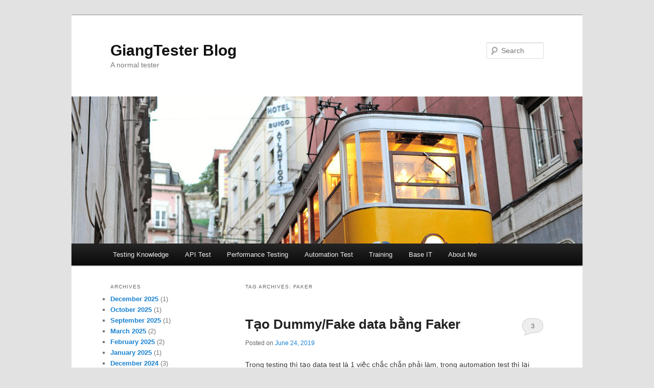

--- FILE ---
content_type: text/html; charset=UTF-8
request_url: https://giangtester.com/tag/faker/
body_size: 14483
content:
<!DOCTYPE html>
<html lang="en-US">
<head>
<meta charset="UTF-8" />
<meta name="viewport" content="width=device-width, initial-scale=1.0" />
<title>
faker | GiangTester Blog	</title>
<link rel="profile" href="https://gmpg.org/xfn/11" />
<link rel="stylesheet" type="text/css" media="all" href="https://giangtester.com/wp-content/themes/twentyeleven/style.css?ver=20251202" />
<link rel="pingback" href="https://giangtester.com/xmlrpc.php">
<meta name='robots' content='max-image-preview:large' />
<link rel="alternate" type="application/rss+xml" title="GiangTester Blog &raquo; Feed" href="https://giangtester.com/feed/" />
<link rel="alternate" type="application/rss+xml" title="GiangTester Blog &raquo; Comments Feed" href="https://giangtester.com/comments/feed/" />
<link rel="alternate" type="application/rss+xml" title="GiangTester Blog &raquo; faker Tag Feed" href="https://giangtester.com/tag/faker/feed/" />
<style id='wp-img-auto-sizes-contain-inline-css' type='text/css'>
img:is([sizes=auto i],[sizes^="auto," i]){contain-intrinsic-size:3000px 1500px}
/*# sourceURL=wp-img-auto-sizes-contain-inline-css */
</style>
<style id='wp-emoji-styles-inline-css' type='text/css'>

	img.wp-smiley, img.emoji {
		display: inline !important;
		border: none !important;
		box-shadow: none !important;
		height: 1em !important;
		width: 1em !important;
		margin: 0 0.07em !important;
		vertical-align: -0.1em !important;
		background: none !important;
		padding: 0 !important;
	}
/*# sourceURL=wp-emoji-styles-inline-css */
</style>
<style id='wp-block-library-inline-css' type='text/css'>
:root{--wp-block-synced-color:#7a00df;--wp-block-synced-color--rgb:122,0,223;--wp-bound-block-color:var(--wp-block-synced-color);--wp-editor-canvas-background:#ddd;--wp-admin-theme-color:#007cba;--wp-admin-theme-color--rgb:0,124,186;--wp-admin-theme-color-darker-10:#006ba1;--wp-admin-theme-color-darker-10--rgb:0,107,160.5;--wp-admin-theme-color-darker-20:#005a87;--wp-admin-theme-color-darker-20--rgb:0,90,135;--wp-admin-border-width-focus:2px}@media (min-resolution:192dpi){:root{--wp-admin-border-width-focus:1.5px}}.wp-element-button{cursor:pointer}:root .has-very-light-gray-background-color{background-color:#eee}:root .has-very-dark-gray-background-color{background-color:#313131}:root .has-very-light-gray-color{color:#eee}:root .has-very-dark-gray-color{color:#313131}:root .has-vivid-green-cyan-to-vivid-cyan-blue-gradient-background{background:linear-gradient(135deg,#00d084,#0693e3)}:root .has-purple-crush-gradient-background{background:linear-gradient(135deg,#34e2e4,#4721fb 50%,#ab1dfe)}:root .has-hazy-dawn-gradient-background{background:linear-gradient(135deg,#faaca8,#dad0ec)}:root .has-subdued-olive-gradient-background{background:linear-gradient(135deg,#fafae1,#67a671)}:root .has-atomic-cream-gradient-background{background:linear-gradient(135deg,#fdd79a,#004a59)}:root .has-nightshade-gradient-background{background:linear-gradient(135deg,#330968,#31cdcf)}:root .has-midnight-gradient-background{background:linear-gradient(135deg,#020381,#2874fc)}:root{--wp--preset--font-size--normal:16px;--wp--preset--font-size--huge:42px}.has-regular-font-size{font-size:1em}.has-larger-font-size{font-size:2.625em}.has-normal-font-size{font-size:var(--wp--preset--font-size--normal)}.has-huge-font-size{font-size:var(--wp--preset--font-size--huge)}.has-text-align-center{text-align:center}.has-text-align-left{text-align:left}.has-text-align-right{text-align:right}.has-fit-text{white-space:nowrap!important}#end-resizable-editor-section{display:none}.aligncenter{clear:both}.items-justified-left{justify-content:flex-start}.items-justified-center{justify-content:center}.items-justified-right{justify-content:flex-end}.items-justified-space-between{justify-content:space-between}.screen-reader-text{border:0;clip-path:inset(50%);height:1px;margin:-1px;overflow:hidden;padding:0;position:absolute;width:1px;word-wrap:normal!important}.screen-reader-text:focus{background-color:#ddd;clip-path:none;color:#444;display:block;font-size:1em;height:auto;left:5px;line-height:normal;padding:15px 23px 14px;text-decoration:none;top:5px;width:auto;z-index:100000}html :where(.has-border-color){border-style:solid}html :where([style*=border-top-color]){border-top-style:solid}html :where([style*=border-right-color]){border-right-style:solid}html :where([style*=border-bottom-color]){border-bottom-style:solid}html :where([style*=border-left-color]){border-left-style:solid}html :where([style*=border-width]){border-style:solid}html :where([style*=border-top-width]){border-top-style:solid}html :where([style*=border-right-width]){border-right-style:solid}html :where([style*=border-bottom-width]){border-bottom-style:solid}html :where([style*=border-left-width]){border-left-style:solid}html :where(img[class*=wp-image-]){height:auto;max-width:100%}:where(figure){margin:0 0 1em}html :where(.is-position-sticky){--wp-admin--admin-bar--position-offset:var(--wp-admin--admin-bar--height,0px)}@media screen and (max-width:600px){html :where(.is-position-sticky){--wp-admin--admin-bar--position-offset:0px}}

/*# sourceURL=wp-block-library-inline-css */
</style><style id='wp-block-heading-inline-css' type='text/css'>
h1:where(.wp-block-heading).has-background,h2:where(.wp-block-heading).has-background,h3:where(.wp-block-heading).has-background,h4:where(.wp-block-heading).has-background,h5:where(.wp-block-heading).has-background,h6:where(.wp-block-heading).has-background{padding:1.25em 2.375em}h1.has-text-align-left[style*=writing-mode]:where([style*=vertical-lr]),h1.has-text-align-right[style*=writing-mode]:where([style*=vertical-rl]),h2.has-text-align-left[style*=writing-mode]:where([style*=vertical-lr]),h2.has-text-align-right[style*=writing-mode]:where([style*=vertical-rl]),h3.has-text-align-left[style*=writing-mode]:where([style*=vertical-lr]),h3.has-text-align-right[style*=writing-mode]:where([style*=vertical-rl]),h4.has-text-align-left[style*=writing-mode]:where([style*=vertical-lr]),h4.has-text-align-right[style*=writing-mode]:where([style*=vertical-rl]),h5.has-text-align-left[style*=writing-mode]:where([style*=vertical-lr]),h5.has-text-align-right[style*=writing-mode]:where([style*=vertical-rl]),h6.has-text-align-left[style*=writing-mode]:where([style*=vertical-lr]),h6.has-text-align-right[style*=writing-mode]:where([style*=vertical-rl]){rotate:180deg}
/*# sourceURL=https://giangtester.com/wp-includes/blocks/heading/style.min.css */
</style>
<style id='wp-block-list-inline-css' type='text/css'>
ol,ul{box-sizing:border-box}:root :where(.wp-block-list.has-background){padding:1.25em 2.375em}
/*# sourceURL=https://giangtester.com/wp-includes/blocks/list/style.min.css */
</style>
<style id='wp-block-tag-cloud-inline-css' type='text/css'>
.wp-block-tag-cloud{box-sizing:border-box}.wp-block-tag-cloud.aligncenter{justify-content:center;text-align:center}.wp-block-tag-cloud a{display:inline-block;margin-right:5px}.wp-block-tag-cloud span{display:inline-block;margin-left:5px;text-decoration:none}:root :where(.wp-block-tag-cloud.is-style-outline){display:flex;flex-wrap:wrap;gap:1ch}:root :where(.wp-block-tag-cloud.is-style-outline a){border:1px solid;font-size:unset!important;margin-right:0;padding:1ch 2ch;text-decoration:none!important}
/*# sourceURL=https://giangtester.com/wp-includes/blocks/tag-cloud/style.min.css */
</style>
<style id='wp-block-paragraph-inline-css' type='text/css'>
.is-small-text{font-size:.875em}.is-regular-text{font-size:1em}.is-large-text{font-size:2.25em}.is-larger-text{font-size:3em}.has-drop-cap:not(:focus):first-letter{float:left;font-size:8.4em;font-style:normal;font-weight:100;line-height:.68;margin:.05em .1em 0 0;text-transform:uppercase}body.rtl .has-drop-cap:not(:focus):first-letter{float:none;margin-left:.1em}p.has-drop-cap.has-background{overflow:hidden}:root :where(p.has-background){padding:1.25em 2.375em}:where(p.has-text-color:not(.has-link-color)) a{color:inherit}p.has-text-align-left[style*="writing-mode:vertical-lr"],p.has-text-align-right[style*="writing-mode:vertical-rl"]{rotate:180deg}
/*# sourceURL=https://giangtester.com/wp-includes/blocks/paragraph/style.min.css */
</style>
<style id='codemirror-blocks-code-block-style-inline-css' type='text/css'>
.code-block{margin-bottom:1.5rem;position:relative}.code-block pre.CodeMirror{background:#f2f2f2;background:linear-gradient(180deg,#f2f2f2 50%,#f9f9f9 0);background-size:56px 56px;border:1px solid #ddd;filter:progid:DXImageTransform.Microsoft.gradient(startColorstr="#f2f2f2",endColorstr="#f9f9f9",GradientType=0);line-height:28px;margin:0 0 10px;padding:0 10px;white-space:pre-wrap;white-space:-moz-pre-wrap;white-space:-pre-wrap;white-space:-o-pre-wrap;word-wrap:break-word;font-family:monospace;font-size:16px}.code-block .CodeMirror-fullscreen{bottom:0;height:auto;left:0;margin-bottom:0;padding-bottom:30px;position:fixed;right:0;top:0;z-index:5000}.code-block iframe.output-block-frame{background-color:#fff;box-shadow:0 0 10px 0 #444;display:none;margin:1em 0;transition:all .3s ease-in;width:100%}.code-block iframe.show{display:block}textarea.CodeMirror-ClipBoard{border:0;bottom:0;height:1px;opacity:0;padding:0;position:absolute;right:0;width:1px}.CodeMirror-notice{background:#000;border-radius:5px;bottom:-40px;color:#fff;font-size:12px;left:15px;padding:10px;position:fixed;transition:all .5s;z-index:5001}.CodeMirror svg.loader{background:rgba(30,30,30,.7);border-radius:3px;left:42%;max-width:64px;position:absolute;top:42%;fill:none;stroke:#222;stroke-linecap:round;stroke-width:8%}.CodeMirror use{stroke:#fff;animation:a 2s linear infinite}@keyframes a{to{stroke-dashoffset:0px}}.CodeMirror.has-panel{border-top-left-radius:0!important;border-top-right-radius:0!important}.CodeMirror-panel .max-height{margin-right:.5rem}.CodeMirror-panel .info-panel{display:flex;height:32px;justify-content:space-between;transition:all .4s ease-in}.CodeMirror-panel .info-panel .language{background:#4c607f;color:#fff;display:inline-block;font-size:16px;font-weight:500;padding:4px 32px;transition:"background" .4s ease-out}.CodeMirror-panel .info-panel .language.apl{background:#d2d2d2;color:#000}.CodeMirror-panel .info-panel .language.asp{background:#0088b6}.CodeMirror-panel .info-panel .language.aspx{background:#33a9dc}.CodeMirror-panel .info-panel .language.c{background:#005f91}.CodeMirror-panel .info-panel .language.cpp{background:#984c93}.CodeMirror-panel .info-panel .language.cobol{background:#005ca5}.CodeMirror-panel .info-panel .language.coffeescript{background:#6f4e37}.CodeMirror-panel .info-panel .language.clojure{background:#5881d8}.CodeMirror-panel .info-panel .language.css{background:#1572b6}.CodeMirror-panel .info-panel .language.csharp{background:#368832}.CodeMirror-panel .info-panel .language.diff{background:green}.CodeMirror-panel .info-panel .language.django{background:#44b78b}.CodeMirror-panel .info-panel .language.docker{background:#27b9ec}.CodeMirror-panel .info-panel .language.dylan{background-image:linear-gradient(to bottom right,#fd1a60,#f36420)}.CodeMirror-panel .info-panel .language.elm{background:#5fb4cb}.CodeMirror-panel .info-panel .language.erlang{background:#a2003e}.CodeMirror-panel .info-panel .language.fortran{background:#30b9db}.CodeMirror-panel .info-panel .language.fsharp{background:#665948}.CodeMirror-panel .info-panel .language.git{background:#fca326}.CodeMirror-panel .info-panel .language.go{background:#00acd7}.CodeMirror-panel .info-panel .language.groovy{background:#6398aa}.CodeMirror-panel .info-panel .language.haml{background:#ecdfa7;color:#3f3e29}.CodeMirror-panel .info-panel .language.haskell{background:#8f4e8b}.CodeMirror-panel .info-panel .language.html,.CodeMirror-panel .info-panel .language.htmlembedded,.CodeMirror-panel .info-panel .language.htmlmixed{background:#f1662a}.CodeMirror-panel .info-panel .language.http{background:#509e2f}.CodeMirror-panel .info-panel .language.java{background:#5382a1}.CodeMirror-panel .info-panel .language.js,.CodeMirror-panel .info-panel .language.json,.CodeMirror-panel .info-panel .language.jsx{background:#f5de19}.CodeMirror-panel .info-panel .language.jsonld{background:#0ca69c}.CodeMirror-panel .info-panel .language.jsp{background:#e56f14}.CodeMirror-panel .info-panel .language.kotlin{background-image:linear-gradient(to bottom right,#cb55c0,#f28e0e)}.CodeMirror-panel .info-panel .language.less{background:#193255}.CodeMirror-panel .info-panel .language.lisp{background:#c40804}.CodeMirror-panel .info-panel .language.livescript{background:#317eac}.CodeMirror-panel .info-panel .language.lua{background:navy}.CodeMirror-panel .info-panel .language.markdown{background:#755838}.CodeMirror-panel .info-panel .language.mariadb{background:#c49a6c;color:#002b64}.CodeMirror-panel .info-panel .language.mssql,.CodeMirror-panel .info-panel .language.mysql{background:#5d87a1}.CodeMirror-panel .info-panel .language.nginx{background:#019639}.CodeMirror-panel .info-panel .language.objectivec{background:#c2c2c2}.CodeMirror-panel .info-panel .language.perl{background:#3a3c5b}.CodeMirror-panel .info-panel .language.php{background:#6280b6}.CodeMirror-panel .info-panel .language.plsql{background:red}.CodeMirror-panel .info-panel .language.powershell{background:#5290fd}.CodeMirror-panel .info-panel .language.protobuf{background:#ff5c77}.CodeMirror-panel .info-panel .language.pug{background:#efcca3;color:#442823}.CodeMirror-panel .info-panel .language.puppet{background:#ffae1a}.CodeMirror-panel .info-panel .language.python{background:#ffdc4e;color:#366e9d}.CodeMirror-panel .info-panel .language.q{background:#1e78b3}.CodeMirror-panel .info-panel .language.r{background:#acadb2;color:#185ead}.CodeMirror-panel .info-panel .language.ruby{background:#e71622}.CodeMirror-panel .info-panel .language.rust{background:#a04f12}.CodeMirror-panel .info-panel .language.scala{background:#fe0000}.CodeMirror-panel .info-panel .language.stylus{background:#ff2952}.CodeMirror-panel .info-panel .language.sass,.CodeMirror-panel .info-panel .language.scss{background:#cd6799}.CodeMirror-panel .info-panel .language.shell{background:#d9b400}.CodeMirror-panel .info-panel .language.sql{background:#ffda44}.CodeMirror-panel .info-panel .language.sqlite{background:#003b57}.CodeMirror-panel .info-panel .language.squirrel{background:#a05a2c}.CodeMirror-panel .info-panel .language.stylus{background:#c2c2c2}.CodeMirror-panel .info-panel .language.swift{background:#fd2822}.CodeMirror-panel .info-panel .language.tcl{background:#c3b15f}.CodeMirror-panel .info-panel .language.text{background:#829ec2}.CodeMirror-panel .info-panel .language.textile{background:#ffe7ac;color:#000}.CodeMirror-panel .info-panel .language.toml{background:#7f7f7f}.CodeMirror-panel .info-panel .language.ttcn{background:#00adee}.CodeMirror-panel .info-panel .language.twig{background:#78dc50}.CodeMirror-panel .info-panel .language.typescript{background:#007acc}.CodeMirror-panel .info-panel .language.vb{background:#00519a}.CodeMirror-panel .info-panel .language.velocity{background:#262692}.CodeMirror-panel .info-panel .language.verilog{background:#1a348f}.CodeMirror-panel .info-panel .language.vhdl{background:#0d9b35}.CodeMirror-panel .info-panel .language.vue{background:#41b883}.CodeMirror-panel .info-panel .language.xml,.CodeMirror-panel .info-panel .language.xquery{background:#f1662a}.CodeMirror-panel .info-panel .language.yaml{background:#fbc02d}.CodeMirror-panel .control-panel{display:flex;padding:5px 3px}.CodeMirror-panel .control-panel>span{cursor:pointer;display:flex;margin:0 5px 0 0;transition:all .3s}.CodeMirror-panel .control-panel>span:hover{color:#fff}.CodeMirror-panel .control-panel .run-code{border:2px solid;border-radius:20px;box-sizing:border-box;display:inline-block;height:20px;position:relative;transform:scale(1);width:20px}.CodeMirror-panel .control-panel .run-code:after,.CodeMirror-panel .control-panel .run-code:before{box-sizing:border-box;content:"";display:block;position:absolute;top:3px}.CodeMirror-panel .control-panel .run-code:after{border-bottom:5px solid transparent;border-left:9px solid;border-top:5px solid transparent;left:5px;width:0}.CodeMirror-panel .control-panel .maximize,.CodeMirror-panel .control-panel .restore{border:2px solid;border-radius:2px;box-sizing:border-box;display:inline-block;height:20px;position:relative;transform:scale(1);width:20px}.CodeMirror-panel .control-panel .maximize:after{height:12px;top:2px;width:12px}.CodeMirror-panel .control-panel .maximize:after,.CodeMirror-panel .control-panel .restore:after{background:currentColor;box-sizing:border-box;content:"";display:inline-block;left:2px;position:absolute}.CodeMirror-panel .control-panel .restore:after{bottom:3px;height:3px;width:9px}.CodeMirror-panel .control-panel .copy{border:2px solid;border-bottom:0;border-radius:2px;border-right:0;box-sizing:border-box;display:inline-block;height:18px;position:relative;transform:scale(1);width:14px}.CodeMirror-panel .control-panel .copy:after{border:2px solid;border-radius:0 0 2px 0;box-sizing:border-box;content:"";display:inline-block;height:17px;left:1px;position:absolute;top:1px;width:13px}.CodeMirror-panel .control-panel .tool{cursor:help;position:relative}.CodeMirror-panel .control-panel .tool:after,.CodeMirror-panel .control-panel .tool:before{left:50%;opacity:0;position:absolute;z-index:-100}.CodeMirror-panel .control-panel .tool:focus:after,.CodeMirror-panel .control-panel .tool:focus:before,.CodeMirror-panel .control-panel .tool:hover:after,.CodeMirror-panel .control-panel .tool:hover:before{opacity:1;transform:scale(1) translateY(0);z-index:100}.CodeMirror-panel .control-panel .tool:before{border-color:transparent transparent #3e474f;border-style:solid;border-width:8px 12px 12px 8px;content:"";left:0;top:100%;transform:scale(.6) translateY(-20%);transition:all .85s cubic-bezier(.84,-.18,.31,1.26),opacity .85s .5s}.CodeMirror-panel .control-panel .tool:after{background:#3e474f;border-radius:5px;color:#edeff0;content:attr(data-tip);font-size:14px;left:-90px;padding:5px;text-align:center;top:180%;transition:all .85s cubic-bezier(.84,-.18,.31,1.26) .2s;width:120px}

/*# sourceURL=https://giangtester.com/wp-content/plugins/wp-codemirror-block/build/style-index.css */
</style>
<style id='global-styles-inline-css' type='text/css'>
:root{--wp--preset--aspect-ratio--square: 1;--wp--preset--aspect-ratio--4-3: 4/3;--wp--preset--aspect-ratio--3-4: 3/4;--wp--preset--aspect-ratio--3-2: 3/2;--wp--preset--aspect-ratio--2-3: 2/3;--wp--preset--aspect-ratio--16-9: 16/9;--wp--preset--aspect-ratio--9-16: 9/16;--wp--preset--color--black: #000;--wp--preset--color--cyan-bluish-gray: #abb8c3;--wp--preset--color--white: #fff;--wp--preset--color--pale-pink: #f78da7;--wp--preset--color--vivid-red: #cf2e2e;--wp--preset--color--luminous-vivid-orange: #ff6900;--wp--preset--color--luminous-vivid-amber: #fcb900;--wp--preset--color--light-green-cyan: #7bdcb5;--wp--preset--color--vivid-green-cyan: #00d084;--wp--preset--color--pale-cyan-blue: #8ed1fc;--wp--preset--color--vivid-cyan-blue: #0693e3;--wp--preset--color--vivid-purple: #9b51e0;--wp--preset--color--blue: #1982d1;--wp--preset--color--dark-gray: #373737;--wp--preset--color--medium-gray: #666;--wp--preset--color--light-gray: #e2e2e2;--wp--preset--gradient--vivid-cyan-blue-to-vivid-purple: linear-gradient(135deg,rgb(6,147,227) 0%,rgb(155,81,224) 100%);--wp--preset--gradient--light-green-cyan-to-vivid-green-cyan: linear-gradient(135deg,rgb(122,220,180) 0%,rgb(0,208,130) 100%);--wp--preset--gradient--luminous-vivid-amber-to-luminous-vivid-orange: linear-gradient(135deg,rgb(252,185,0) 0%,rgb(255,105,0) 100%);--wp--preset--gradient--luminous-vivid-orange-to-vivid-red: linear-gradient(135deg,rgb(255,105,0) 0%,rgb(207,46,46) 100%);--wp--preset--gradient--very-light-gray-to-cyan-bluish-gray: linear-gradient(135deg,rgb(238,238,238) 0%,rgb(169,184,195) 100%);--wp--preset--gradient--cool-to-warm-spectrum: linear-gradient(135deg,rgb(74,234,220) 0%,rgb(151,120,209) 20%,rgb(207,42,186) 40%,rgb(238,44,130) 60%,rgb(251,105,98) 80%,rgb(254,248,76) 100%);--wp--preset--gradient--blush-light-purple: linear-gradient(135deg,rgb(255,206,236) 0%,rgb(152,150,240) 100%);--wp--preset--gradient--blush-bordeaux: linear-gradient(135deg,rgb(254,205,165) 0%,rgb(254,45,45) 50%,rgb(107,0,62) 100%);--wp--preset--gradient--luminous-dusk: linear-gradient(135deg,rgb(255,203,112) 0%,rgb(199,81,192) 50%,rgb(65,88,208) 100%);--wp--preset--gradient--pale-ocean: linear-gradient(135deg,rgb(255,245,203) 0%,rgb(182,227,212) 50%,rgb(51,167,181) 100%);--wp--preset--gradient--electric-grass: linear-gradient(135deg,rgb(202,248,128) 0%,rgb(113,206,126) 100%);--wp--preset--gradient--midnight: linear-gradient(135deg,rgb(2,3,129) 0%,rgb(40,116,252) 100%);--wp--preset--font-size--small: 13px;--wp--preset--font-size--medium: 20px;--wp--preset--font-size--large: 36px;--wp--preset--font-size--x-large: 42px;--wp--preset--spacing--20: 0.44rem;--wp--preset--spacing--30: 0.67rem;--wp--preset--spacing--40: 1rem;--wp--preset--spacing--50: 1.5rem;--wp--preset--spacing--60: 2.25rem;--wp--preset--spacing--70: 3.38rem;--wp--preset--spacing--80: 5.06rem;--wp--preset--shadow--natural: 6px 6px 9px rgba(0, 0, 0, 0.2);--wp--preset--shadow--deep: 12px 12px 50px rgba(0, 0, 0, 0.4);--wp--preset--shadow--sharp: 6px 6px 0px rgba(0, 0, 0, 0.2);--wp--preset--shadow--outlined: 6px 6px 0px -3px rgb(255, 255, 255), 6px 6px rgb(0, 0, 0);--wp--preset--shadow--crisp: 6px 6px 0px rgb(0, 0, 0);}:where(.is-layout-flex){gap: 0.5em;}:where(.is-layout-grid){gap: 0.5em;}body .is-layout-flex{display: flex;}.is-layout-flex{flex-wrap: wrap;align-items: center;}.is-layout-flex > :is(*, div){margin: 0;}body .is-layout-grid{display: grid;}.is-layout-grid > :is(*, div){margin: 0;}:where(.wp-block-columns.is-layout-flex){gap: 2em;}:where(.wp-block-columns.is-layout-grid){gap: 2em;}:where(.wp-block-post-template.is-layout-flex){gap: 1.25em;}:where(.wp-block-post-template.is-layout-grid){gap: 1.25em;}.has-black-color{color: var(--wp--preset--color--black) !important;}.has-cyan-bluish-gray-color{color: var(--wp--preset--color--cyan-bluish-gray) !important;}.has-white-color{color: var(--wp--preset--color--white) !important;}.has-pale-pink-color{color: var(--wp--preset--color--pale-pink) !important;}.has-vivid-red-color{color: var(--wp--preset--color--vivid-red) !important;}.has-luminous-vivid-orange-color{color: var(--wp--preset--color--luminous-vivid-orange) !important;}.has-luminous-vivid-amber-color{color: var(--wp--preset--color--luminous-vivid-amber) !important;}.has-light-green-cyan-color{color: var(--wp--preset--color--light-green-cyan) !important;}.has-vivid-green-cyan-color{color: var(--wp--preset--color--vivid-green-cyan) !important;}.has-pale-cyan-blue-color{color: var(--wp--preset--color--pale-cyan-blue) !important;}.has-vivid-cyan-blue-color{color: var(--wp--preset--color--vivid-cyan-blue) !important;}.has-vivid-purple-color{color: var(--wp--preset--color--vivid-purple) !important;}.has-black-background-color{background-color: var(--wp--preset--color--black) !important;}.has-cyan-bluish-gray-background-color{background-color: var(--wp--preset--color--cyan-bluish-gray) !important;}.has-white-background-color{background-color: var(--wp--preset--color--white) !important;}.has-pale-pink-background-color{background-color: var(--wp--preset--color--pale-pink) !important;}.has-vivid-red-background-color{background-color: var(--wp--preset--color--vivid-red) !important;}.has-luminous-vivid-orange-background-color{background-color: var(--wp--preset--color--luminous-vivid-orange) !important;}.has-luminous-vivid-amber-background-color{background-color: var(--wp--preset--color--luminous-vivid-amber) !important;}.has-light-green-cyan-background-color{background-color: var(--wp--preset--color--light-green-cyan) !important;}.has-vivid-green-cyan-background-color{background-color: var(--wp--preset--color--vivid-green-cyan) !important;}.has-pale-cyan-blue-background-color{background-color: var(--wp--preset--color--pale-cyan-blue) !important;}.has-vivid-cyan-blue-background-color{background-color: var(--wp--preset--color--vivid-cyan-blue) !important;}.has-vivid-purple-background-color{background-color: var(--wp--preset--color--vivid-purple) !important;}.has-black-border-color{border-color: var(--wp--preset--color--black) !important;}.has-cyan-bluish-gray-border-color{border-color: var(--wp--preset--color--cyan-bluish-gray) !important;}.has-white-border-color{border-color: var(--wp--preset--color--white) !important;}.has-pale-pink-border-color{border-color: var(--wp--preset--color--pale-pink) !important;}.has-vivid-red-border-color{border-color: var(--wp--preset--color--vivid-red) !important;}.has-luminous-vivid-orange-border-color{border-color: var(--wp--preset--color--luminous-vivid-orange) !important;}.has-luminous-vivid-amber-border-color{border-color: var(--wp--preset--color--luminous-vivid-amber) !important;}.has-light-green-cyan-border-color{border-color: var(--wp--preset--color--light-green-cyan) !important;}.has-vivid-green-cyan-border-color{border-color: var(--wp--preset--color--vivid-green-cyan) !important;}.has-pale-cyan-blue-border-color{border-color: var(--wp--preset--color--pale-cyan-blue) !important;}.has-vivid-cyan-blue-border-color{border-color: var(--wp--preset--color--vivid-cyan-blue) !important;}.has-vivid-purple-border-color{border-color: var(--wp--preset--color--vivid-purple) !important;}.has-vivid-cyan-blue-to-vivid-purple-gradient-background{background: var(--wp--preset--gradient--vivid-cyan-blue-to-vivid-purple) !important;}.has-light-green-cyan-to-vivid-green-cyan-gradient-background{background: var(--wp--preset--gradient--light-green-cyan-to-vivid-green-cyan) !important;}.has-luminous-vivid-amber-to-luminous-vivid-orange-gradient-background{background: var(--wp--preset--gradient--luminous-vivid-amber-to-luminous-vivid-orange) !important;}.has-luminous-vivid-orange-to-vivid-red-gradient-background{background: var(--wp--preset--gradient--luminous-vivid-orange-to-vivid-red) !important;}.has-very-light-gray-to-cyan-bluish-gray-gradient-background{background: var(--wp--preset--gradient--very-light-gray-to-cyan-bluish-gray) !important;}.has-cool-to-warm-spectrum-gradient-background{background: var(--wp--preset--gradient--cool-to-warm-spectrum) !important;}.has-blush-light-purple-gradient-background{background: var(--wp--preset--gradient--blush-light-purple) !important;}.has-blush-bordeaux-gradient-background{background: var(--wp--preset--gradient--blush-bordeaux) !important;}.has-luminous-dusk-gradient-background{background: var(--wp--preset--gradient--luminous-dusk) !important;}.has-pale-ocean-gradient-background{background: var(--wp--preset--gradient--pale-ocean) !important;}.has-electric-grass-gradient-background{background: var(--wp--preset--gradient--electric-grass) !important;}.has-midnight-gradient-background{background: var(--wp--preset--gradient--midnight) !important;}.has-small-font-size{font-size: var(--wp--preset--font-size--small) !important;}.has-medium-font-size{font-size: var(--wp--preset--font-size--medium) !important;}.has-large-font-size{font-size: var(--wp--preset--font-size--large) !important;}.has-x-large-font-size{font-size: var(--wp--preset--font-size--x-large) !important;}
/*# sourceURL=global-styles-inline-css */
</style>

<style id='classic-theme-styles-inline-css' type='text/css'>
/*! This file is auto-generated */
.wp-block-button__link{color:#fff;background-color:#32373c;border-radius:9999px;box-shadow:none;text-decoration:none;padding:calc(.667em + 2px) calc(1.333em + 2px);font-size:1.125em}.wp-block-file__button{background:#32373c;color:#fff;text-decoration:none}
/*# sourceURL=/wp-includes/css/classic-themes.min.css */
</style>
<link rel='stylesheet' id='newstyle_modal_rp-css' href='https://giangtester.com/wp-content/plugins/modal-post-images/inc/style.css?ver=6.9' type='text/css' media='all' />
<link rel='stylesheet' id='banner-style-css' href='https://giangtester.com/wp-content/plugins/tnt_banner_slide/inc/../css/style.css?ver=6.9' type='text/css' media='all' />
<link rel='stylesheet' id='codemirror-css' href='https://giangtester.com/wp-content/plugins/wp-codemirror-block/vendor/codemirror/lib/codemirror.min.css?ver=5.40.5' type='text/css' media='all' />
<link rel='stylesheet' id='wp-ulike-css' href='https://giangtester.com/wp-content/plugins/wp-ulike/assets/css/wp-ulike.min.css?ver=4.8.3.1' type='text/css' media='all' />
<link rel='stylesheet' id='category-sticky-post-css' href='https://giangtester.com/wp-content/plugins/category-sticky-post/css/plugin.css?ver=6.9' type='text/css' media='all' />
<link rel='stylesheet' id='ez-toc-css' href='https://giangtester.com/wp-content/plugins/easy-table-of-contents/assets/css/screen.min.css?ver=2.0.80' type='text/css' media='all' />
<style id='ez-toc-inline-css' type='text/css'>
div#ez-toc-container .ez-toc-title {font-size: 120%;}div#ez-toc-container .ez-toc-title {font-weight: 500;}div#ez-toc-container ul li , div#ez-toc-container ul li a {font-size: 95%;}div#ez-toc-container ul li , div#ez-toc-container ul li a {font-weight: 500;}div#ez-toc-container nav ul ul li {font-size: 90%;}.ez-toc-box-title {font-weight: bold; margin-bottom: 10px; text-align: center; text-transform: uppercase; letter-spacing: 1px; color: #666; padding-bottom: 5px;position:absolute;top:-4%;left:5%;background-color: inherit;transition: top 0.3s ease;}.ez-toc-box-title.toc-closed {top:-25%;}
.ez-toc-container-direction {direction: ltr;}.ez-toc-counter ul{counter-reset: item ;}.ez-toc-counter nav ul li a::before {content: counters(item, '.', decimal) '. ';display: inline-block;counter-increment: item;flex-grow: 0;flex-shrink: 0;margin-right: .2em; float: left; }.ez-toc-widget-direction {direction: ltr;}.ez-toc-widget-container ul{counter-reset: item ;}.ez-toc-widget-container nav ul li a::before {content: counters(item, '.', decimal) '. ';display: inline-block;counter-increment: item;flex-grow: 0;flex-shrink: 0;margin-right: .2em; float: left; }
/*# sourceURL=ez-toc-inline-css */
</style>
<link rel='stylesheet' id='twentyeleven-block-style-css' href='https://giangtester.com/wp-content/themes/twentyeleven/blocks.css?ver=20240703' type='text/css' media='all' />
<script type="text/javascript" src="https://giangtester.com/wp-includes/js/jquery/jquery.min.js?ver=3.7.1" id="jquery-core-js"></script>
<script type="text/javascript" src="https://giangtester.com/wp-includes/js/jquery/jquery-migrate.min.js?ver=3.4.1" id="jquery-migrate-js"></script>
<script type="text/javascript" src="https://giangtester.com/wp-content/plugins/tnt_banner_slide/inc/../js/jssor.slider-28.1.0.min.js?ver=6.9" id="jssor.slider.min-js"></script>
<script type="text/javascript" src="https://giangtester.com/wp-content/plugins/tnt_banner_slide/inc/../js/slide.js?ver=6.9" id="slide-js-js"></script>
<link rel="https://api.w.org/" href="https://giangtester.com/wp-json/" /><link rel="alternate" title="JSON" type="application/json" href="https://giangtester.com/wp-json/wp/v2/tags/115" /><link rel="EditURI" type="application/rsd+xml" title="RSD" href="https://giangtester.com/xmlrpc.php?rsd" />
<meta name="generator" content="WordPress 6.9" />

		<!-- GA Google Analytics @ https://m0n.co/ga -->
		<script async src="https://www.googletagmanager.com/gtag/js?id=UA-91363147-1"></script>
		<script>
			window.dataLayer = window.dataLayer || [];
			function gtag(){dataLayer.push(arguments);}
			gtag('js', new Date());
			gtag('config', 'UA-91363147-1');
		</script>

	<style type="text/css">.recentcomments a{display:inline !important;padding:0 !important;margin:0 !important;}</style><link rel="icon" href="https://giangtester.com/wp-content/uploads/2017/04/Screenshot-from-2017-02-03-10-58-531.png" sizes="32x32" />
<link rel="icon" href="https://giangtester.com/wp-content/uploads/2017/04/Screenshot-from-2017-02-03-10-58-531.png" sizes="192x192" />
<link rel="apple-touch-icon" href="https://giangtester.com/wp-content/uploads/2017/04/Screenshot-from-2017-02-03-10-58-531.png" />
<meta name="msapplication-TileImage" content="https://giangtester.com/wp-content/uploads/2017/04/Screenshot-from-2017-02-03-10-58-531.png" />
		<style type="text/css" id="wp-custom-css">
			* {font-weight: 400}
p {font-size: 1.05rem}
.entry-content .toc_list li {font-size: 100%}

.entry-content li {font-size: 1.05rem}

div.comment-content > p{
    font-size: 1.05rem;
}
h3 {font-weight: bold }

code {font-size: 14px;
background-color: #DCDCDC}		</style>
			<!-- Fonts Plugin CSS - https://fontsplugin.com/ -->
	<style>
		:root {
--font-base: Arial, Helvetica Neue, Helvetica, sans-serif;
--font-input: Arial, Helvetica Neue, Helvetica, sans-serif;
}
body, #content, .entry-content, .post-content, .page-content, .post-excerpt, .entry-summary, .entry-excerpt, .widget-area, .widget, .sidebar, #sidebar, footer, .footer, #footer, .site-footer, #site-footer, .entry-content p, .entry-content ol, .entry-content ul, .entry-content dl, .entry-content dt, .widget_text p, .widget_text ol, .widget_text ul, .widget_text dl, .widget_text dt, .widget-content .rssSummary {
font-family: Arial, Helvetica Neue, Helvetica, sans-serif;
 }
button, .button, input, select, textarea, .wp-block-button, .wp-block-button__link {
font-family: Arial, Helvetica Neue, Helvetica, sans-serif;
 }
	</style>
	<!-- Fonts Plugin CSS -->
	</head>

<body class="archive tag tag-faker tag-115 wp-embed-responsive wp-theme-twentyeleven single-author two-column left-sidebar">
<div class="skip-link"><a class="assistive-text" href="#content">Skip to primary content</a></div><div class="skip-link"><a class="assistive-text" href="#secondary">Skip to secondary content</a></div><div id="page" class="hfeed">
	<header id="branding">
			<hgroup>
									<h1 id="site-title"><span><a href="https://giangtester.com/" rel="home" >GiangTester Blog</a></span></h1>
										<h2 id="site-description">A normal tester</h2>
							</hgroup>

						<a href="https://giangtester.com/" rel="home" >
				<img src="https://giangtester.com/wp-content/themes/twentyeleven/images/headers/trolley.jpg" width="1000" height="288" alt="GiangTester Blog" decoding="async" fetchpriority="high" />			</a>
			
									<form method="get" id="searchform" action="https://giangtester.com/">
		<label for="s" class="assistive-text">Search</label>
		<input type="text" class="field" name="s" id="s" placeholder="Search" />
		<input type="submit" class="submit" name="submit" id="searchsubmit" value="Search" />
	</form>
			
			<nav id="access">
				<h3 class="assistive-text">Main menu</h3>
				<div class="menu-top-menu-container"><ul id="menu-top-menu" class="menu"><li id="menu-item-317" class="menu-item menu-item-type-taxonomy menu-item-object-category menu-item-has-children menu-item-317"><a href="https://giangtester.com/category/testing-knowledge/">Testing Knowledge</a>
<ul class="sub-menu">
	<li id="menu-item-357" class="menu-item menu-item-type-taxonomy menu-item-object-category menu-item-357"><a href="https://giangtester.com/category/testing-knowledge/mobile-testing/">Mobile Testing</a></li>
	<li id="menu-item-624" class="menu-item menu-item-type-taxonomy menu-item-object-category menu-item-624"><a href="https://giangtester.com/category/testing-knowledge/web-security-testing/">Web Security Testing</a></li>
	<li id="menu-item-2466" class="menu-item menu-item-type-taxonomy menu-item-object-category menu-item-2466"><a href="https://giangtester.com/category/sql/">SQL</a></li>
	<li id="menu-item-316" class="menu-item menu-item-type-taxonomy menu-item-object-category menu-item-316"><a href="https://giangtester.com/category/testing-experience/">Testing Experience</a></li>
	<li id="menu-item-2057" class="menu-item menu-item-type-taxonomy menu-item-object-category menu-item-2057"><a href="https://giangtester.com/category/skills/">Skills</a></li>
	<li id="menu-item-1802" class="menu-item menu-item-type-taxonomy menu-item-object-category menu-item-1802"><a href="https://giangtester.com/category/book/">Book</a></li>
</ul>
</li>
<li id="menu-item-318" class="menu-item menu-item-type-taxonomy menu-item-object-category menu-item-has-children menu-item-318"><a href="https://giangtester.com/category/api-testing/">API Test</a>
<ul class="sub-menu">
	<li id="menu-item-3381" class="menu-item menu-item-type-taxonomy menu-item-object-category menu-item-3381"><a href="https://giangtester.com/category/api-testing/ly-thuyet/">Lý thuyết</a></li>
	<li id="menu-item-1230" class="menu-item menu-item-type-taxonomy menu-item-object-category menu-item-1230"><a href="https://giangtester.com/category/api-testing/postman/">Postman</a></li>
	<li id="menu-item-1229" class="menu-item menu-item-type-taxonomy menu-item-object-category menu-item-1229"><a href="https://giangtester.com/category/api-testing/rest-assured/">Rest-assured</a></li>
</ul>
</li>
<li id="menu-item-1127" class="menu-item menu-item-type-taxonomy menu-item-object-category menu-item-has-children menu-item-1127"><a href="https://giangtester.com/category/performance-testing/">Performance Testing</a>
<ul class="sub-menu">
	<li id="menu-item-5778" class="menu-item menu-item-type-taxonomy menu-item-object-category menu-item-5778"><a href="https://giangtester.com/category/performance-testing/jmeter/">JMeter</a></li>
	<li id="menu-item-5733" class="menu-item menu-item-type-taxonomy menu-item-object-category menu-item-5733"><a href="https://giangtester.com/category/performance-testing/k6/">K6</a></li>
</ul>
</li>
<li id="menu-item-313" class="menu-item menu-item-type-taxonomy menu-item-object-category menu-item-has-children menu-item-313"><a href="https://giangtester.com/category/automation-testing/">Automation Test</a>
<ul class="sub-menu">
	<li id="menu-item-314" class="menu-item menu-item-type-taxonomy menu-item-object-category menu-item-314"><a href="https://giangtester.com/category/ui-automation/selenium-webdriver/">Selenium Webdriver (Basic)</a></li>
	<li id="menu-item-1505" class="menu-item menu-item-type-taxonomy menu-item-object-category menu-item-1505"><a href="https://giangtester.com/category/ui-automation/selenium-webdriver-improve/">Selenium Webdriver (Advance)</a></li>
	<li id="menu-item-3654" class="menu-item menu-item-type-taxonomy menu-item-object-category menu-item-3654"><a href="https://giangtester.com/category/ui-automation/screenplay-pattern/">Screenplay pattern</a></li>
	<li id="menu-item-2673" class="menu-item menu-item-type-taxonomy menu-item-object-category menu-item-2673"><a href="https://giangtester.com/category/ui-automation/cypress/">Cypress</a></li>
	<li id="menu-item-3353" class="menu-item menu-item-type-taxonomy menu-item-object-category menu-item-3353"><a href="https://giangtester.com/category/automation-testing/java-basic/">Java Basic</a></li>
	<li id="menu-item-3354" class="menu-item menu-item-type-taxonomy menu-item-object-category menu-item-3354"><a href="https://giangtester.com/category/automation-testing/java-intermediate/">Java Intermediate</a></li>
	<li id="menu-item-1895" class="menu-item menu-item-type-taxonomy menu-item-object-category menu-item-1895"><a href="https://giangtester.com/category/automation-testing/junit5/">JUnit5</a></li>
	<li id="menu-item-985" class="menu-item menu-item-type-taxonomy menu-item-object-category menu-item-985"><a href="https://giangtester.com/category/automation-testing/testng/">TestNG</a></li>
	<li id="menu-item-1074" class="menu-item menu-item-type-taxonomy menu-item-object-category menu-item-1074"><a href="https://giangtester.com/category/automation-testing/strategy-tips-and-tricks/">Strategy, Tips and Tricks</a></li>
	<li id="menu-item-1394" class="menu-item menu-item-type-taxonomy menu-item-object-category menu-item-1394"><a href="https://giangtester.com/category/automation-testing/docker/">Docker</a></li>
</ul>
</li>
<li id="menu-item-2215" class="menu-item menu-item-type-taxonomy menu-item-object-category menu-item-has-children menu-item-2215"><a href="https://giangtester.com/category/tranining/">Training</a>
<ul class="sub-menu">
	<li id="menu-item-2753" class="menu-item menu-item-type-post_type menu-item-object-post menu-item-2753"><a href="https://giangtester.com/lop-java-for-testers/">Khóa học Java for testers</a></li>
	<li id="menu-item-3583" class="menu-item menu-item-type-post_type menu-item-object-post menu-item-3583"><a href="https://giangtester.com/khoa-hoc-java-intermediate/">Khóa học Java Intermediate</a></li>
	<li id="menu-item-2754" class="menu-item menu-item-type-post_type menu-item-object-post menu-item-2754"><a href="https://giangtester.com/lop-api-automation-test/">Khóa học Auto API Test Rest-Assured</a></li>
	<li id="menu-item-4711" class="menu-item menu-item-type-post_type menu-item-object-post menu-item-4711"><a href="https://giangtester.com/khoa-hoc-performance-test-su-dung-jmeter/">Khóa học performance test sử dụng Jmeter</a></li>
	<li id="menu-item-5769" class="menu-item menu-item-type-post_type menu-item-object-post menu-item-5769"><a href="https://giangtester.com/khoa-hoc-k6/">Khóa học K6</a></li>
</ul>
</li>
<li id="menu-item-5608" class="menu-item menu-item-type-taxonomy menu-item-object-category menu-item-5608"><a href="https://giangtester.com/category/base-it/">Base IT</a></li>
<li id="menu-item-1014" class="menu-item menu-item-type-post_type menu-item-object-page menu-item-1014"><a href="https://giangtester.com/about-me/">About Me</a></li>
</ul></div>			</nav><!-- #access -->
	</header><!-- #branding -->


	<div id="main">

		<section id="primary">
			<div id="content" role="main">

			
				<header class="page-header">
					<h1 class="page-title">
					Tag Archives: <span>faker</span>					</h1>

									</header>

				
				
					
	<article id="post-1407" class="post-1407 post type-post status-publish format-standard hentry category-strategy-tips-and-tricks tag-dummy-data tag-faker">
		<header class="entry-header">
						<h1 class="entry-title"><a href="https://giangtester.com/tao-dummy-fake-data-bang-faker/" rel="bookmark">Tạo Dummy/Fake data bằng Faker</a></h1>
			
						<div class="entry-meta">
				<span class="sep">Posted on </span><a href="https://giangtester.com/tao-dummy-fake-data-bang-faker/" title="10:50 am" rel="bookmark"><time class="entry-date" datetime="2019-06-24T10:50:38+07:00">June 24, 2019</time></a><span class="by-author"> <span class="sep"> by </span> <span class="author vcard"><a class="url fn n" href="https://giangtester.com/author/giang/" title="View all posts by Giang Nguyen" rel="author">Giang Nguyen</a></span></span>			</div><!-- .entry-meta -->
			
						<div class="comments-link">
				<a href="https://giangtester.com/tao-dummy-fake-data-bang-faker/#comments">3</a>			</div>
					</header><!-- .entry-header -->

				<div class="entry-content">
			Trong testing thì tạo data test là 1 việc chắc chắn phải làm, trong automation test thì lại càng cần thiết khi mà phải tạo ra 1 số lượng lớn data. Với mỗi ngôn ngữ lại có rất nhiều cách&hellip; <a href="https://giangtester.com/tao-dummy-fake-data-bang-faker/" class="read-more">Read more </a>		<div class="wpulike wpulike-default " ><div class="wp_ulike_general_class wp_ulike_is_restricted"><button type="button"
					aria-label="Like Button"
					data-ulike-id="1407"
					data-ulike-nonce="dfcc677ba2"
					data-ulike-type="post"
					data-ulike-template="wpulike-default"
					data-ulike-display-likers="0"
					data-ulike-likers-style="popover"
					class="wp_ulike_btn wp_ulike_put_image wp_post_btn_1407"></button><span class="count-box wp_ulike_counter_up" data-ulike-counter-value="+3"></span>			</div></div>
						</div><!-- .entry-content -->
		
		<footer class="entry-meta">
			
										<span class="cat-links">
					<span class="entry-utility-prep entry-utility-prep-cat-links">Posted in</span> <a href="https://giangtester.com/category/automation-testing/strategy-tips-and-tricks/" rel="category tag">Strategy, Tips and Tricks</a>			</span>
							
										<span class="sep"> | </span>
								<span class="tag-links">
					<span class="entry-utility-prep entry-utility-prep-tag-links">Tagged</span> <a href="https://giangtester.com/tag/dummy-data/" rel="tag">dummy data</a>, <a href="https://giangtester.com/tag/faker/" rel="tag">faker</a>			</span>
							
										<span class="sep"> | </span>
						<span class="comments-link"><a href="https://giangtester.com/tao-dummy-fake-data-bang-faker/#comments"><b>3</b> Replies</a></span>
			
					</footer><!-- .entry-meta -->
	</article><!-- #post-1407 -->

				
				
			
			</div><!-- #content -->
		</section><!-- #primary -->

		<div id="secondary" class="widget-area" role="complementary">
			<aside id="archives-6" class="widget widget_archive"><h3 class="widget-title">Archives</h3>
			<ul>
					<li><a href='https://giangtester.com/2025/12/'>December 2025</a>&nbsp;(1)</li>
	<li><a href='https://giangtester.com/2025/10/'>October 2025</a>&nbsp;(1)</li>
	<li><a href='https://giangtester.com/2025/09/'>September 2025</a>&nbsp;(1)</li>
	<li><a href='https://giangtester.com/2025/03/'>March 2025</a>&nbsp;(2)</li>
	<li><a href='https://giangtester.com/2025/02/'>February 2025</a>&nbsp;(2)</li>
	<li><a href='https://giangtester.com/2025/01/'>January 2025</a>&nbsp;(1)</li>
	<li><a href='https://giangtester.com/2024/12/'>December 2024</a>&nbsp;(3)</li>
	<li><a href='https://giangtester.com/2024/11/'>November 2024</a>&nbsp;(5)</li>
	<li><a href='https://giangtester.com/2024/10/'>October 2024</a>&nbsp;(2)</li>
	<li><a href='https://giangtester.com/2024/08/'>August 2024</a>&nbsp;(1)</li>
	<li><a href='https://giangtester.com/2024/07/'>July 2024</a>&nbsp;(1)</li>
	<li><a href='https://giangtester.com/2024/05/'>May 2024</a>&nbsp;(2)</li>
	<li><a href='https://giangtester.com/2024/03/'>March 2024</a>&nbsp;(1)</li>
	<li><a href='https://giangtester.com/2024/02/'>February 2024</a>&nbsp;(1)</li>
	<li><a href='https://giangtester.com/2024/01/'>January 2024</a>&nbsp;(1)</li>
	<li><a href='https://giangtester.com/2023/12/'>December 2023</a>&nbsp;(2)</li>
	<li><a href='https://giangtester.com/2023/11/'>November 2023</a>&nbsp;(2)</li>
	<li><a href='https://giangtester.com/2023/10/'>October 2023</a>&nbsp;(2)</li>
	<li><a href='https://giangtester.com/2023/09/'>September 2023</a>&nbsp;(3)</li>
	<li><a href='https://giangtester.com/2023/08/'>August 2023</a>&nbsp;(2)</li>
	<li><a href='https://giangtester.com/2023/07/'>July 2023</a>&nbsp;(5)</li>
	<li><a href='https://giangtester.com/2023/06/'>June 2023</a>&nbsp;(3)</li>
	<li><a href='https://giangtester.com/2023/04/'>April 2023</a>&nbsp;(1)</li>
	<li><a href='https://giangtester.com/2023/03/'>March 2023</a>&nbsp;(1)</li>
	<li><a href='https://giangtester.com/2023/02/'>February 2023</a>&nbsp;(3)</li>
	<li><a href='https://giangtester.com/2023/01/'>January 2023</a>&nbsp;(1)</li>
	<li><a href='https://giangtester.com/2022/12/'>December 2022</a>&nbsp;(1)</li>
	<li><a href='https://giangtester.com/2022/10/'>October 2022</a>&nbsp;(1)</li>
	<li><a href='https://giangtester.com/2022/09/'>September 2022</a>&nbsp;(2)</li>
	<li><a href='https://giangtester.com/2022/08/'>August 2022</a>&nbsp;(1)</li>
	<li><a href='https://giangtester.com/2022/07/'>July 2022</a>&nbsp;(1)</li>
	<li><a href='https://giangtester.com/2022/06/'>June 2022</a>&nbsp;(1)</li>
	<li><a href='https://giangtester.com/2022/05/'>May 2022</a>&nbsp;(2)</li>
	<li><a href='https://giangtester.com/2022/04/'>April 2022</a>&nbsp;(5)</li>
	<li><a href='https://giangtester.com/2022/03/'>March 2022</a>&nbsp;(2)</li>
	<li><a href='https://giangtester.com/2022/02/'>February 2022</a>&nbsp;(3)</li>
	<li><a href='https://giangtester.com/2022/01/'>January 2022</a>&nbsp;(4)</li>
	<li><a href='https://giangtester.com/2021/12/'>December 2021</a>&nbsp;(6)</li>
	<li><a href='https://giangtester.com/2021/10/'>October 2021</a>&nbsp;(4)</li>
	<li><a href='https://giangtester.com/2021/09/'>September 2021</a>&nbsp;(4)</li>
	<li><a href='https://giangtester.com/2021/08/'>August 2021</a>&nbsp;(4)</li>
	<li><a href='https://giangtester.com/2021/07/'>July 2021</a>&nbsp;(4)</li>
	<li><a href='https://giangtester.com/2021/06/'>June 2021</a>&nbsp;(6)</li>
	<li><a href='https://giangtester.com/2021/05/'>May 2021</a>&nbsp;(9)</li>
	<li><a href='https://giangtester.com/2021/04/'>April 2021</a>&nbsp;(1)</li>
	<li><a href='https://giangtester.com/2021/03/'>March 2021</a>&nbsp;(2)</li>
	<li><a href='https://giangtester.com/2021/02/'>February 2021</a>&nbsp;(7)</li>
	<li><a href='https://giangtester.com/2021/01/'>January 2021</a>&nbsp;(1)</li>
	<li><a href='https://giangtester.com/2020/12/'>December 2020</a>&nbsp;(3)</li>
	<li><a href='https://giangtester.com/2020/11/'>November 2020</a>&nbsp;(1)</li>
	<li><a href='https://giangtester.com/2020/10/'>October 2020</a>&nbsp;(2)</li>
	<li><a href='https://giangtester.com/2020/09/'>September 2020</a>&nbsp;(2)</li>
	<li><a href='https://giangtester.com/2020/08/'>August 2020</a>&nbsp;(2)</li>
	<li><a href='https://giangtester.com/2020/07/'>July 2020</a>&nbsp;(5)</li>
	<li><a href='https://giangtester.com/2020/06/'>June 2020</a>&nbsp;(1)</li>
	<li><a href='https://giangtester.com/2020/05/'>May 2020</a>&nbsp;(1)</li>
	<li><a href='https://giangtester.com/2020/04/'>April 2020</a>&nbsp;(5)</li>
	<li><a href='https://giangtester.com/2020/03/'>March 2020</a>&nbsp;(3)</li>
	<li><a href='https://giangtester.com/2020/01/'>January 2020</a>&nbsp;(3)</li>
	<li><a href='https://giangtester.com/2019/12/'>December 2019</a>&nbsp;(4)</li>
	<li><a href='https://giangtester.com/2019/11/'>November 2019</a>&nbsp;(1)</li>
	<li><a href='https://giangtester.com/2019/10/'>October 2019</a>&nbsp;(1)</li>
	<li><a href='https://giangtester.com/2019/08/'>August 2019</a>&nbsp;(7)</li>
	<li><a href='https://giangtester.com/2019/07/'>July 2019</a>&nbsp;(2)</li>
	<li><a href='https://giangtester.com/2019/06/'>June 2019</a>&nbsp;(1)</li>
	<li><a href='https://giangtester.com/2019/05/'>May 2019</a>&nbsp;(1)</li>
	<li><a href='https://giangtester.com/2019/04/'>April 2019</a>&nbsp;(1)</li>
	<li><a href='https://giangtester.com/2019/03/'>March 2019</a>&nbsp;(5)</li>
	<li><a href='https://giangtester.com/2018/12/'>December 2018</a>&nbsp;(3)</li>
	<li><a href='https://giangtester.com/2018/11/'>November 2018</a>&nbsp;(2)</li>
	<li><a href='https://giangtester.com/2018/09/'>September 2018</a>&nbsp;(1)</li>
	<li><a href='https://giangtester.com/2018/08/'>August 2018</a>&nbsp;(3)</li>
	<li><a href='https://giangtester.com/2018/07/'>July 2018</a>&nbsp;(10)</li>
	<li><a href='https://giangtester.com/2018/06/'>June 2018</a>&nbsp;(10)</li>
	<li><a href='https://giangtester.com/2018/05/'>May 2018</a>&nbsp;(1)</li>
	<li><a href='https://giangtester.com/2018/04/'>April 2018</a>&nbsp;(1)</li>
	<li><a href='https://giangtester.com/2018/01/'>January 2018</a>&nbsp;(1)</li>
	<li><a href='https://giangtester.com/2017/11/'>November 2017</a>&nbsp;(1)</li>
	<li><a href='https://giangtester.com/2017/10/'>October 2017</a>&nbsp;(5)</li>
	<li><a href='https://giangtester.com/2017/09/'>September 2017</a>&nbsp;(3)</li>
	<li><a href='https://giangtester.com/2017/07/'>July 2017</a>&nbsp;(2)</li>
	<li><a href='https://giangtester.com/2017/06/'>June 2017</a>&nbsp;(2)</li>
	<li><a href='https://giangtester.com/2017/05/'>May 2017</a>&nbsp;(2)</li>
	<li><a href='https://giangtester.com/2017/04/'>April 2017</a>&nbsp;(3)</li>
	<li><a href='https://giangtester.com/2017/03/'>March 2017</a>&nbsp;(2)</li>
	<li><a href='https://giangtester.com/2017/02/'>February 2017</a>&nbsp;(1)</li>
	<li><a href='https://giangtester.com/2017/01/'>January 2017</a>&nbsp;(3)</li>
			</ul>

			</aside><aside id="block-3" class="widget widget_block widget_tag_cloud"><p class="wp-block-tag-cloud"><a href="https://giangtester.com/tag/action/" class="tag-cloud-link tag-link-95 tag-link-position-1" style="font-size: 8pt;" aria-label="Action (2 items)">Action</a>
<a href="https://giangtester.com/tag/api-testing/" class="tag-cloud-link tag-link-19 tag-link-position-2" style="font-size: 20.444444444444pt;" aria-label="API testing (32 items)">API testing</a>
<a href="https://giangtester.com/tag/assert/" class="tag-cloud-link tag-link-75 tag-link-position-3" style="font-size: 11.589743589744pt;" aria-label="Assert (5 items)">Assert</a>
<a href="https://giangtester.com/tag/automation/" class="tag-cloud-link tag-link-14 tag-link-position-4" style="font-size: 17.811965811966pt;" aria-label="automation (19 items)">automation</a>
<a href="https://giangtester.com/tag/css-selector/" class="tag-cloud-link tag-link-47 tag-link-position-5" style="font-size: 10.632478632479pt;" aria-label="CSS Selector (4 items)">CSS Selector</a>
<a href="https://giangtester.com/tag/csv/" class="tag-cloud-link tag-link-136 tag-link-position-6" style="font-size: 11.589743589744pt;" aria-label="csv (5 items)">csv</a>
<a href="https://giangtester.com/tag/cypress/" class="tag-cloud-link tag-link-169 tag-link-position-7" style="font-size: 11.589743589744pt;" aria-label="cypress (5 items)">cypress</a>
<a href="https://giangtester.com/tag/data-driven-testing/" class="tag-cloud-link tag-link-117 tag-link-position-8" style="font-size: 10.632478632479pt;" aria-label="data-driven testing (4 items)">data-driven testing</a>
<a href="https://giangtester.com/tag/dummy-data/" class="tag-cloud-link tag-link-84 tag-link-position-9" style="font-size: 9.4358974358974pt;" aria-label="dummy data (3 items)">dummy data</a>
<a href="https://giangtester.com/tag/eclipse/" class="tag-cloud-link tag-link-17 tag-link-position-10" style="font-size: 9.4358974358974pt;" aria-label="Eclipse (3 items)">Eclipse</a>
<a href="https://giangtester.com/tag/element/" class="tag-cloud-link tag-link-48 tag-link-position-11" style="font-size: 10.632478632479pt;" aria-label="Element (4 items)">Element</a>
<a href="https://giangtester.com/tag/explicitwait/" class="tag-cloud-link tag-link-89 tag-link-position-12" style="font-size: 9.4358974358974pt;" aria-label="ExplicitWait (3 items)">ExplicitWait</a>
<a href="https://giangtester.com/tag/fluent-interface/" class="tag-cloud-link tag-link-121 tag-link-position-13" style="font-size: 10.632478632479pt;" aria-label="fluent-interface (4 items)">fluent-interface</a>
<a href="https://giangtester.com/tag/grafana/" class="tag-cloud-link tag-link-128 tag-link-position-14" style="font-size: 8pt;" aria-label="Grafana (2 items)">Grafana</a>
<a href="https://giangtester.com/tag/intellij/" class="tag-cloud-link tag-link-120 tag-link-position-15" style="font-size: 10.632478632479pt;" aria-label="intellij (4 items)">intellij</a>
<a href="https://giangtester.com/tag/java/" class="tag-cloud-link tag-link-16 tag-link-position-16" style="font-size: 18.290598290598pt;" aria-label="Java (21 items)">Java</a>
<a href="https://giangtester.com/tag/java-generics/" class="tag-cloud-link tag-link-195 tag-link-position-17" style="font-size: 8pt;" aria-label="java generics (2 items)">java generics</a>
<a href="https://giangtester.com/tag/javascript/" class="tag-cloud-link tag-link-190 tag-link-position-18" style="font-size: 11.589743589744pt;" aria-label="javascript (5 items)">javascript</a>
<a href="https://giangtester.com/tag/jmeter/" class="tag-cloud-link tag-link-104 tag-link-position-19" style="font-size: 20.324786324786pt;" aria-label="Jmeter (31 items)">Jmeter</a>
<a href="https://giangtester.com/tag/jsr223-post-processor/" class="tag-cloud-link tag-link-211 tag-link-position-20" style="font-size: 9.4358974358974pt;" aria-label="jsr223 Post-processor (3 items)">jsr223 Post-processor</a>
<a href="https://giangtester.com/tag/junit5/" class="tag-cloud-link tag-link-135 tag-link-position-21" style="font-size: 8pt;" aria-label="JUnit5 (2 items)">JUnit5</a>
<a href="https://giangtester.com/tag/mobile-testing/" class="tag-cloud-link tag-link-27 tag-link-position-22" style="font-size: 9.4358974358974pt;" aria-label="Mobile Testing (3 items)">Mobile Testing</a>
<a href="https://giangtester.com/tag/nullpointerexception/" class="tag-cloud-link tag-link-93 tag-link-position-23" style="font-size: 8pt;" aria-label="NullPointerException (2 items)">NullPointerException</a>
<a href="https://giangtester.com/tag/order-by/" class="tag-cloud-link tag-link-162 tag-link-position-24" style="font-size: 8pt;" aria-label="order by (2 items)">order by</a>
<a href="https://giangtester.com/tag/page-factory/" class="tag-cloud-link tag-link-88 tag-link-position-25" style="font-size: 9.4358974358974pt;" aria-label="Page Factory (3 items)">Page Factory</a>
<a href="https://giangtester.com/tag/page-object-model/" class="tag-cloud-link tag-link-90 tag-link-position-26" style="font-size: 13.623931623932pt;" aria-label="Page Object Model (8 items)">Page Object Model</a>
<a href="https://giangtester.com/tag/performance-testing/" class="tag-cloud-link tag-link-103 tag-link-position-27" style="font-size: 16.376068376068pt;" aria-label="Performance Testing (14 items)">Performance Testing</a>
<a href="https://giangtester.com/tag/postman/" class="tag-cloud-link tag-link-36 tag-link-position-28" style="font-size: 20.08547008547pt;" aria-label="Postman (30 items)">Postman</a>
<a href="https://giangtester.com/tag/refactor/" class="tag-cloud-link tag-link-82 tag-link-position-29" style="font-size: 12.42735042735pt;" aria-label="refactor (6 items)">refactor</a>
<a href="https://giangtester.com/tag/regex/" class="tag-cloud-link tag-link-213 tag-link-position-30" style="font-size: 9.4358974358974pt;" aria-label="regex (3 items)">regex</a>
<a href="https://giangtester.com/tag/request/" class="tag-cloud-link tag-link-43 tag-link-position-31" style="font-size: 11.589743589744pt;" aria-label="request (5 items)">request</a>
<a href="https://giangtester.com/tag/response/" class="tag-cloud-link tag-link-41 tag-link-position-32" style="font-size: 9.4358974358974pt;" aria-label="response (3 items)">response</a>
<a href="https://giangtester.com/tag/rest-assured/" class="tag-cloud-link tag-link-112 tag-link-position-33" style="font-size: 18.529914529915pt;" aria-label="rest-assured (22 items)">rest-assured</a>
<a href="https://giangtester.com/tag/screenplay/" class="tag-cloud-link tag-link-122 tag-link-position-34" style="font-size: 10.632478632479pt;" aria-label="screenplay (4 items)">screenplay</a>
<a href="https://giangtester.com/tag/security-testing/" class="tag-cloud-link tag-link-51 tag-link-position-35" style="font-size: 9.4358974358974pt;" aria-label="security testing (3 items)">security testing</a>
<a href="https://giangtester.com/tag/selenium-webdriver/" class="tag-cloud-link tag-link-15 tag-link-position-36" style="font-size: 22pt;" aria-label="selenium-webdriver (44 items)">selenium-webdriver</a>
<a href="https://giangtester.com/tag/serenity-bdd/" class="tag-cloud-link tag-link-179 tag-link-position-37" style="font-size: 9.4358974358974pt;" aria-label="serenity bdd (3 items)">serenity bdd</a>
<a href="https://giangtester.com/tag/sql/" class="tag-cloud-link tag-link-157 tag-link-position-38" style="font-size: 13.025641025641pt;" aria-label="sql (7 items)">sql</a>
<a href="https://giangtester.com/tag/tester/" class="tag-cloud-link tag-link-85 tag-link-position-39" style="font-size: 12.42735042735pt;" aria-label="Tester (6 items)">Tester</a>
<a href="https://giangtester.com/tag/testng/" class="tag-cloud-link tag-link-74 tag-link-position-40" style="font-size: 15.538461538462pt;" aria-label="TestNG (12 items)">TestNG</a>
<a href="https://giangtester.com/tag/timer/" class="tag-cloud-link tag-link-205 tag-link-position-41" style="font-size: 8pt;" aria-label="Timer (2 items)">Timer</a>
<a href="https://giangtester.com/tag/training/" class="tag-cloud-link tag-link-151 tag-link-position-42" style="font-size: 13.025641025641pt;" aria-label="training (7 items)">training</a>
<a href="https://giangtester.com/tag/variables/" class="tag-cloud-link tag-link-208 tag-link-position-43" style="font-size: 9.4358974358974pt;" aria-label="Variables (3 items)">Variables</a>
<a href="https://giangtester.com/tag/webelement/" class="tag-cloud-link tag-link-71 tag-link-position-44" style="font-size: 11.589743589744pt;" aria-label="WebElement (5 items)">WebElement</a>
<a href="https://giangtester.com/tag/xml/" class="tag-cloud-link tag-link-25 tag-link-position-45" style="font-size: 9.4358974358974pt;" aria-label="xml (3 items)">xml</a></p></aside>		</div><!-- #secondary .widget-area -->

	</div><!-- #main -->

	<footer id="colophon">

			
<div id="supplementary" class="one">
		<div id="first" class="widget-area" role="complementary">
		<aside id="block-7" class="widget widget_block">
<ul class="wp-block-list">
<li>Microsoft Teams/ Email: nguyenduygiang2508@gmail.com</li>
</ul>
</aside>	</div><!-- #first .widget-area -->
	
	
	</div><!-- #supplementary -->

			<div id="site-generator">
												<a href="https://wordpress.org/" class="imprint" title="Semantic Personal Publishing Platform">
					Proudly powered by WordPress				</a>
			</div>
	</footer><!-- #colophon -->
</div><!-- #page -->

<script type="speculationrules">
{"prefetch":[{"source":"document","where":{"and":[{"href_matches":"/*"},{"not":{"href_matches":["/wp-*.php","/wp-admin/*","/wp-content/uploads/*","/wp-content/*","/wp-content/plugins/*","/wp-content/themes/twentyeleven/*","/*\\?(.+)"]}},{"not":{"selector_matches":"a[rel~=\"nofollow\"]"}},{"not":{"selector_matches":".no-prefetch, .no-prefetch a"}}]},"eagerness":"conservative"}]}
</script>
<script type="text/javascript" id="modal_main_js-js-extra">
/* <![CDATA[ */
var ModalImageSettings = {"animation":"fade","show_caption":"1"};
//# sourceURL=modal_main_js-js-extra
/* ]]> */
</script>
<script type="text/javascript" src="https://giangtester.com/wp-content/plugins/modal-post-images/inc/main-modal-funtion.js?ver=1.1" id="modal_main_js-js"></script>
<script type="text/javascript" src="https://giangtester.com/wp-content/plugins/wp-codemirror-block/vendor/codemirror/lib/codemirror.min.js?ver=5.40.5" id="codemirror-js"></script>
<script type="text/javascript" id="codemirror-autoload-js-before">
/* <![CDATA[ */
var wpcm = {
    "plugin_url": "https:\/\/giangtester.com\/wp-content\/plugins\/wp-codemirror-block",
    "assets": [],
    "panelOptions": {
        "showPanel": false,
        "languageLabel": false,
        "fullScreenButton": true,
        "copyButton": true
    },
    "editorOptions": [],
    "view": "public"
}
//# sourceURL=codemirror-autoload-js-before
/* ]]> */
</script>
<script type="text/javascript" src="https://giangtester.com/wp-content/plugins/wp-codemirror-block/build/autoload.js?ver=18ecfe40212e78f8c234" id="codemirror-autoload-js"></script>
<script type="text/javascript" src="https://giangtester.com/wp-content/plugins/wp-codemirror-block/build/view.js?ver=273056f75bf73b6f2d72" id="codemirror-view-js"></script>
<script type="text/javascript" id="wp_ulike-js-extra">
/* <![CDATA[ */
var wp_ulike_params = {"ajax_url":"https://giangtester.com/wp-admin/admin-ajax.php","notifications":"1"};
//# sourceURL=wp_ulike-js-extra
/* ]]> */
</script>
<script type="text/javascript" src="https://giangtester.com/wp-content/plugins/wp-ulike/assets/js/wp-ulike.min.js?ver=4.8.3.1" id="wp_ulike-js"></script>
<script type="text/javascript" id="ez-toc-scroll-scriptjs-js-extra">
/* <![CDATA[ */
var eztoc_smooth_local = {"scroll_offset":"30","add_request_uri":"","add_self_reference_link":""};
//# sourceURL=ez-toc-scroll-scriptjs-js-extra
/* ]]> */
</script>
<script type="text/javascript" src="https://giangtester.com/wp-content/plugins/easy-table-of-contents/assets/js/smooth_scroll.min.js?ver=2.0.80" id="ez-toc-scroll-scriptjs-js"></script>
<script type="text/javascript" src="https://giangtester.com/wp-content/plugins/easy-table-of-contents/vendor/js-cookie/js.cookie.min.js?ver=2.2.1" id="ez-toc-js-cookie-js"></script>
<script type="text/javascript" src="https://giangtester.com/wp-content/plugins/easy-table-of-contents/vendor/sticky-kit/jquery.sticky-kit.min.js?ver=1.9.2" id="ez-toc-jquery-sticky-kit-js"></script>
<script type="text/javascript" id="ez-toc-js-js-extra">
/* <![CDATA[ */
var ezTOC = {"smooth_scroll":"1","visibility_hide_by_default":"","scroll_offset":"30","fallbackIcon":"\u003Cspan class=\"\"\u003E\u003Cspan class=\"eztoc-hide\" style=\"display:none;\"\u003EToggle\u003C/span\u003E\u003Cspan class=\"ez-toc-icon-toggle-span\"\u003E\u003Csvg style=\"fill: #999;color:#999\" xmlns=\"http://www.w3.org/2000/svg\" class=\"list-377408\" width=\"20px\" height=\"20px\" viewBox=\"0 0 24 24\" fill=\"none\"\u003E\u003Cpath d=\"M6 6H4v2h2V6zm14 0H8v2h12V6zM4 11h2v2H4v-2zm16 0H8v2h12v-2zM4 16h2v2H4v-2zm16 0H8v2h12v-2z\" fill=\"currentColor\"\u003E\u003C/path\u003E\u003C/svg\u003E\u003Csvg style=\"fill: #999;color:#999\" class=\"arrow-unsorted-368013\" xmlns=\"http://www.w3.org/2000/svg\" width=\"10px\" height=\"10px\" viewBox=\"0 0 24 24\" version=\"1.2\" baseProfile=\"tiny\"\u003E\u003Cpath d=\"M18.2 9.3l-6.2-6.3-6.2 6.3c-.2.2-.3.4-.3.7s.1.5.3.7c.2.2.4.3.7.3h11c.3 0 .5-.1.7-.3.2-.2.3-.5.3-.7s-.1-.5-.3-.7zM5.8 14.7l6.2 6.3 6.2-6.3c.2-.2.3-.5.3-.7s-.1-.5-.3-.7c-.2-.2-.4-.3-.7-.3h-11c-.3 0-.5.1-.7.3-.2.2-.3.5-.3.7s.1.5.3.7z\"/\u003E\u003C/svg\u003E\u003C/span\u003E\u003C/span\u003E","chamomile_theme_is_on":""};
//# sourceURL=ez-toc-js-js-extra
/* ]]> */
</script>
<script type="text/javascript" src="https://giangtester.com/wp-content/plugins/easy-table-of-contents/assets/js/front.min.js?ver=2.0.80-1767184693" id="ez-toc-js-js"></script>
<script id="wp-emoji-settings" type="application/json">
{"baseUrl":"https://s.w.org/images/core/emoji/17.0.2/72x72/","ext":".png","svgUrl":"https://s.w.org/images/core/emoji/17.0.2/svg/","svgExt":".svg","source":{"concatemoji":"https://giangtester.com/wp-includes/js/wp-emoji-release.min.js?ver=6.9"}}
</script>
<script type="module">
/* <![CDATA[ */
/*! This file is auto-generated */
const a=JSON.parse(document.getElementById("wp-emoji-settings").textContent),o=(window._wpemojiSettings=a,"wpEmojiSettingsSupports"),s=["flag","emoji"];function i(e){try{var t={supportTests:e,timestamp:(new Date).valueOf()};sessionStorage.setItem(o,JSON.stringify(t))}catch(e){}}function c(e,t,n){e.clearRect(0,0,e.canvas.width,e.canvas.height),e.fillText(t,0,0);t=new Uint32Array(e.getImageData(0,0,e.canvas.width,e.canvas.height).data);e.clearRect(0,0,e.canvas.width,e.canvas.height),e.fillText(n,0,0);const a=new Uint32Array(e.getImageData(0,0,e.canvas.width,e.canvas.height).data);return t.every((e,t)=>e===a[t])}function p(e,t){e.clearRect(0,0,e.canvas.width,e.canvas.height),e.fillText(t,0,0);var n=e.getImageData(16,16,1,1);for(let e=0;e<n.data.length;e++)if(0!==n.data[e])return!1;return!0}function u(e,t,n,a){switch(t){case"flag":return n(e,"\ud83c\udff3\ufe0f\u200d\u26a7\ufe0f","\ud83c\udff3\ufe0f\u200b\u26a7\ufe0f")?!1:!n(e,"\ud83c\udde8\ud83c\uddf6","\ud83c\udde8\u200b\ud83c\uddf6")&&!n(e,"\ud83c\udff4\udb40\udc67\udb40\udc62\udb40\udc65\udb40\udc6e\udb40\udc67\udb40\udc7f","\ud83c\udff4\u200b\udb40\udc67\u200b\udb40\udc62\u200b\udb40\udc65\u200b\udb40\udc6e\u200b\udb40\udc67\u200b\udb40\udc7f");case"emoji":return!a(e,"\ud83e\u1fac8")}return!1}function f(e,t,n,a){let r;const o=(r="undefined"!=typeof WorkerGlobalScope&&self instanceof WorkerGlobalScope?new OffscreenCanvas(300,150):document.createElement("canvas")).getContext("2d",{willReadFrequently:!0}),s=(o.textBaseline="top",o.font="600 32px Arial",{});return e.forEach(e=>{s[e]=t(o,e,n,a)}),s}function r(e){var t=document.createElement("script");t.src=e,t.defer=!0,document.head.appendChild(t)}a.supports={everything:!0,everythingExceptFlag:!0},new Promise(t=>{let n=function(){try{var e=JSON.parse(sessionStorage.getItem(o));if("object"==typeof e&&"number"==typeof e.timestamp&&(new Date).valueOf()<e.timestamp+604800&&"object"==typeof e.supportTests)return e.supportTests}catch(e){}return null}();if(!n){if("undefined"!=typeof Worker&&"undefined"!=typeof OffscreenCanvas&&"undefined"!=typeof URL&&URL.createObjectURL&&"undefined"!=typeof Blob)try{var e="postMessage("+f.toString()+"("+[JSON.stringify(s),u.toString(),c.toString(),p.toString()].join(",")+"));",a=new Blob([e],{type:"text/javascript"});const r=new Worker(URL.createObjectURL(a),{name:"wpTestEmojiSupports"});return void(r.onmessage=e=>{i(n=e.data),r.terminate(),t(n)})}catch(e){}i(n=f(s,u,c,p))}t(n)}).then(e=>{for(const n in e)a.supports[n]=e[n],a.supports.everything=a.supports.everything&&a.supports[n],"flag"!==n&&(a.supports.everythingExceptFlag=a.supports.everythingExceptFlag&&a.supports[n]);var t;a.supports.everythingExceptFlag=a.supports.everythingExceptFlag&&!a.supports.flag,a.supports.everything||((t=a.source||{}).concatemoji?r(t.concatemoji):t.wpemoji&&t.twemoji&&(r(t.twemoji),r(t.wpemoji)))});
//# sourceURL=https://giangtester.com/wp-includes/js/wp-emoji-loader.min.js
/* ]]> */
</script>

</body>
</html>


--- FILE ---
content_type: text/css
request_url: https://giangtester.com/wp-content/plugins/modal-post-images/inc/style.css?ver=6.9
body_size: 523
content:
.entry-content img {
    border-radius: 5px;
    cursor: pointer;
    transition: 0.3s;
}

.entry-content img:hover {opacity: 0.7;}
/* Modal container */
.modal {
  display: none; /* Hidden by default */
  position: fixed;
  z-index: 9999;
  left: 0;
  top: 0;
  width: 100%;
  height: 100%;
  overflow: hidden; /* prevent scroll */
  background-color: rgba(0, 0, 0, 0.8); /* dark overlay */
}

/* Close button */
.modal .close {
  position: absolute;
  top: 35px;
  right: 30px;
  color: #fff;
  font-size: 40px;
  font-weight: bold;
  cursor: pointer;
  transition: 0.3s;
  z-index: 10000;
}

.modal .close:hover {
  color: #ccc;
}

/* Image inside modal */
.modal img {
  display: block;
  max-width: 90vw;
  max-height: 80vh;
  width: auto;
  height: auto;
  margin: auto;
  position: absolute;
  top: 50%;
  left: 50%;
  transform: translate(-50%, -50%);
  object-fit: contain;
  border-radius: 10px;
  box-shadow: 0 0 20px rgba(0, 0, 0, 0.4);
}

/* Caption text below the image */
.modal #caption {
  position: absolute;
  top: calc(50% + 45vh);
  left: 50%;
  transform: translateX(-50%);
  color: #f1f1f1;
  font-size: 18px;
  text-align: center;
  width: 90%;
  max-width: 800px;
  line-height: 1.4;
}
/* FADE IN */
@keyframes fadeIn {
  from { opacity: 0; }
  to { opacity: 1; }
}

.modal.fade {
  animation: fadeIn 0.4s ease;
}

@keyframes zoomIn {
  from { transform: scale(0.5) translate(-50%, -50%); opacity: 0; }
  to { transform: scale(1) translate(-50%, -50%); opacity: 1; }
}

.modal.zoom img {
  animation: zoomIn 0.3s ease;
}
/* SLIDE UP */
@keyframes slideUp {
  from { transform: translate(-50%, 20%) scale(0.95); opacity: 0; }
  to { transform: translate(-50%, -50%) scale(1); opacity: 1; }
}

.modal.slide img {
  animation: slideUp 0.4s ease-out;
}

/* FLIP IN */
@keyframes flipIn {
  from { transform: rotateY(90deg) translate(-50%, -50%); opacity: 0; }
  to { transform: rotateY(0deg) translate(-50%, -50%); opacity: 1; }
}

.modal.flip img {
  animation: flipIn 0.6s ease;
  transform-origin: center;
}

/* BLUR IN */
@keyframes blurIn {
  from { filter: blur(10px); opacity: 0; }
  to { filter: blur(0); opacity: 1; }
}

.modal.blur img {
  animation: blurIn 0.5s ease;
}



--- FILE ---
content_type: text/css
request_url: https://giangtester.com/wp-content/plugins/tnt_banner_slide/css/style.css?ver=6.9
body_size: 395
content:
/*-----------------------------------
  Layout: General
-----------------------------------*/
/*@charset "utf-8";*/
* {  margin: 0;  padding: 0;  outline: 0;  }
img {  border: none;  }
html,body {  height: 100%;  margin: 0px;  padding: 0px;  outline: 0px;  vertical-align: baseline;  font-size: 14px;  line-height: 21px;  font-family: "ヒラギノ角ゴ Pro W3" , Arial, Verdana, sans-serif;  }
/*.et_header_style_left #et-top-navigation nav>ul>li>a, .et_header_style_split #et-top-navigation nav>ul>li>aear: both; content: "."; display: block; height: 0; visibility: hidden;line-height: 0;font-size: 1px;overflow: hidden;}*/
a { text-decoration: none; }
a:focus {-webkit-box-shadow : none; box-shadow : none;}
/*jssor slider loading skin double-tail-spin css*/
.jssorl-004-double-tail-spin img {
    animation-name: jssorl-004-double-tail-spin;
    animation-duration: 1.6s;
    animation-iteration-count: infinite;
    animation-timing-function: linear;
}

@keyframes jssorl-004-double-tail-spin {
    from { transform: rotate(0deg); }
    to { transform: rotate(360deg); }
}

/*jssor slider bullet skin 031 css*/
.jssorb031 {position:absolute;}
.jssorb031 .i {position:absolute;cursor:pointer;}
.jssorb031 .i .b {fill:#000;fill-opacity:0.6;stroke:#fff;stroke-width:1600;stroke-miterlimit:10;stroke-opacity:0.8;}
.jssorb031 .i:hover .b {fill:#fff;fill-opacity:1;stroke:#000;stroke-opacity:1;}
.jssorb031 .iav .b {fill:#fff;stroke:#000;stroke-width:1600;fill-opacity:.6;}
.jssorb031 .i.idn {opacity:.3;}

/*jssor slider arrow skin 051 css*/
.jssora051 {display:block;position:absolute;cursor:pointer;}
.jssora051 .a {fill:none;stroke:#fff;stroke-width:360;stroke-miterlimit:10;}
.jssora051:hover {opacity:.8;}
.jssora051.jssora051dn {opacity:.5;}
.jssora051.jssora051ds {opacity:.3;pointer-events:none;}

--- FILE ---
content_type: application/javascript
request_url: https://giangtester.com/wp-content/plugins/tnt_banner_slide/js/slide.js?ver=6.9
body_size: 497
content:
window.jssor_1_slider_init = function(container) {

    var jssor_1_SlideoTransitions = [
        [{b:500,d:1000,x:0,e:{x:6}}],
        [{b:-1,d:1,x:100,p:{x:{d:1,dO:9}}},{b:0,d:2000,x:0,e:{x:6},p:{x:{dl:0.1}}}],
        [{b:-1,d:1,x:200,p:{x:{d:1,dO:9}}},{b:0,d:2000,x:0,e:{x:6},p:{x:{dl:0.1}}}],
        [{b:-1,d:1,rX:20,rY:90},{b:0,d:4000,rX:0,e:{rX:1}}],
        [{b:-1,d:1,rY:-20},{b:0,d:4000,rY:-90,e:{rY:7}}],
        [{b:-1,d:1,sX:2,sY:2},{b:1000,d:3000,sX:1,sY:1,e:{sX:1,sY:1}}],
        [{b:-1,d:1,sX:2,sY:2},{b:1000,d:5000,sX:1,sY:1,e:{sX:3,sY:3}}],
        [{b:-1,d:1,tZ:300},{b:0,d:2000,o:1},{b:3500,d:3500,tZ:0,e:{tZ:1}}],
        [{b:-1,d:1,x:20,p:{x:{o:33,r:0.5}}},{b:0,d:1000,x:0,o:0.5,e:{x:3,o:1},p:{x:{dl:0.05,o:33},o:{dl:0.02,o:68,rd:2}}},{b:1000,d:1000,o:1,e:{o:1},p:{o:{dl:0.05,o:68,rd:2}}}],
        [{b:-1,d:1,da:[0,700]},{b:0,d:600,da:[700,700],e:{da:1}}],
        [{b:600,d:1000,o:0.4}],
        [{b:-1,d:1,da:[0,400]},{b:200,d:600,da:[400,400],e:{da:1}}],
        [{b:800,d:1000,o:0.4}],
        [{b:-1,d:1,sX:1.1,sY:1.1},{b:0,d:1600,o:1},{b:1600,d:5000,sX:0.9,sY:0.9,e:{sX:1,sY:1}}],
        [{b:0,d:1000,o:1,p:{o:{o:4}}}],
        [{b:1000,d:1000,o:1,p:{o:{o:4}}}]
    ];

    var jssor_1_options = {
        $AutoPlay: 1,
        $CaptionSliderOptions: {
            $Class: $JssorCaptionSlideo$,
            $Transitions: jssor_1_SlideoTransitions
        },
        $ArrowNavigatorOptions: {
            $Class: $JssorArrowNavigator$
        },
        $BulletNavigatorOptions: {
            $Class: $JssorBulletNavigator$,
            $SpacingX: 16,
            $SpacingY: 16
        },
        $SlideDuration : 1000,
        $Idle : 5000
    };

    var jssor_1_slider = new $JssorSlider$(container, jssor_1_options);

    /*#region responsive code begin*/

    var MAX_WIDTH = 1000;
    // var MAX_WIDTH = 980;

    function ScaleSlider() {
        var containerElement = jssor_1_slider.$Elmt.parentNode;
        var containerWidth = containerElement.clientWidth;

        if (containerWidth) {

            var expectedWidth = Math.min(MAX_WIDTH || containerWidth, containerWidth);
            jssor_1_slider.$ScaleWidth(expectedWidth);
        }
        else {
            window.setTimeout(ScaleSlider, 30);
        }
    }

    ScaleSlider();

    // $Jssor$.$AddEvent(window, "load", ScaleSlider);
    // $Jssor$.$AddEvent(window, "resize", ScaleSlider);
    // $Jssor$.$AddEvent(window, "orientationchange", ScaleSlider);
    /*#endregion responsive code end*/
};
jQuery( document ).ready(function($) {
    jssor_1_slider_init("tnt-banner");
});